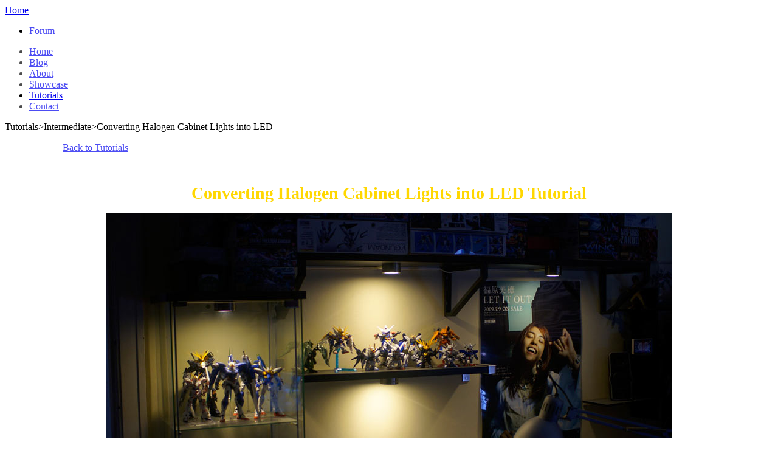

--- FILE ---
content_type: text/html
request_url: http://kenzbuilds.com/intermediate.php?p=halogen_lights_to_led
body_size: 3840
content:

<!DOCTYPE html PUBLIC "-//W3C//DTD XHTML 1.0 Transitional//EN" "http://www.w3.org/TR/xhtml1/DTD/xhtml1-transitional.dtd">
<html xmlns="http://www.w3.org/1999/xhtml">
<head>
<meta http-equiv="Content-Type" content="text/html; charset=UTF-8" />
<title>:: KenzBuilds: Converting Halogen Cabinet Lights into LED</title>
<meta name="description" content="This is a misc. tutorial, It will teach you how to convert Halogen Cabinet Lights into LED ones.                                                                      " />
<meta name="keywords" content="" />
<meta http-equiv="imagetoolbar" content="no" />
<!--OGTAGS-->
<meta property="og:title" content="Kenzbuilds: Tutorials_Intermediate-Converting Halogen Cabinet Lights into LED"/> 
<meta property="og:description" content="This is a misc. tutorial, It will teach you how to convert Halogen Cabinet Lights into LED ones.                                                                      "/>

<meta property="og:image" content="page_thumbnails/halogentoled.jpg 
"/> 
<!--socialbuttons-->
<script type="text/javascript">var switchTo5x=true;</script><script type="text/javascript" src="http://w.sharethis.com/button/buttons.js"></script><script type="text/javascript">stLight.options({publisher:'d75661fa-5f5b-4a94-9ea8-e0a92238d158'});</script>
<!--imageembedforsharing-->
<link rel="image_src" href="page_thumbnails/halogentoled.jpg"/>
<!--javascript fade effect-->
<script type="text/javascript" src="js/jquery-1.3.2.min.js"></script>
<script type="text/javascript" src="js/custom.js"></script>
<!--backtotop-->
<script type="text/javascript" src="http://ajax.googleapis.com/ajax/libs/jquery/1.4.3/jquery.min.js"></script>

<script>
$(document).ready(function(){

	// hide #back-top first
	$("#back-top").hide();
	
	// fade in #back-top
	$(function () {
		$(window).scroll(function () {
			if ($(this).scrollTop() > 100) {
				$('#back-top').fadeIn();
			} else {
				$('#back-top').fadeOut();
			}
		});

		// scroll body to 0px on click
		$('#back-top a').click(function () {
			$('body,html').animate({
				scrollTop: 0
			}, 800);
			return false;
		});
	});

});
</script>
<!--linkslide-->
<script type="text/javascript" src="http://ajax.googleapis.com/ajax/libs/jquery/1.3.2/jquery.min.js"></script>
<script type="text/JavaScript">
$(document).ready(function (){
	$('#button a').click(function(){
		var integer = $(this).attr('rel');
		$('#myslide .cover').animate({left:-395*(parseInt(integer)-1)})  /*----- Width of div mystuff (here 160) ------ */
		$('#button a').each(function(){
		$(this).removeClass('active');
			if($(this).hasClass('button'+integer)){
				$(this).addClass('active')}
		});
	});	
});
</script>
<link href="style/general.css" rel="stylesheet" type="text/css" />
<link href='http://fonts.googleapis.com/css?family=Rosario' rel='stylesheet' type='text/css'>
<link href="../style/general.css" rel="stylesheet" type="text/css" />
<meta property="fb:app_id" content="209032952483255">
<meta property="fb:admins" content="kenwin916">
</head>
<body id="top">
<!--fbroot-->
<div id="fb-root"></div>
<script>(function(d, s, id) {
  var js, fjs = d.getElementsByTagName(s)[0];
  if (d.getElementById(id)) {return;}
  js = d.createElement(s); js.id = id;
  js.src = "//connect.facebook.net/en_US/all.js#xfbml=1";
  fjs.parentNode.insertBefore(js, fjs);
}(document, 'script', 'facebook-jssdk'));</script> 

<!--startofcontent-->
<div id="hd">
  <div id="hdin">
    <div id="logo"><a href="index.php">Home</a></div>
    <ul id="hdnv">
      <li><a href="./forum" class="fade_effect">Forum</a></li>
    </ul>
  </div>
</div>
<div id="nv">
  <ul id="mnv">
    <li class="fade_effect"><a href="index.php">Home</a></li>
    <li class="fade_effect"><a href="./blog">Blog</a></li>
    <li class="fade_effect"><a href="about.php">About</a></li>
    <li class="fade_effect"><a href="showcase.php">Showcase</a>
    <li class="act"><a href="#" class="act">Tutorials</a></li>
    <li class="fade_effect"><a href="contact.php">Contact</a></li>
  </ul>
</div>
</div>
<div id="wr">
  <div class="clearfix" id="cnt">
    <div class="clearfix" id="contentwrap">
      <p class="ptyel">Tutorials&gt;Intermediate&gt;Converting Halogen Cabinet Lights into LED&nbsp;<div class="pluslike"><script>(function(d, s, id) {
  var js, fjs = d.getElementsByTagName(s)[0];
  if (d.getElementById(id)) return;
  js = d.createElement(s); js.id = id;
  js.src = "//connect.facebook.net/en_US/all.js#xfbml=1&appId=209032952483255";
  fjs.parentNode.insertBefore(js, fjs);
}(document, 'script', 'facebook-jssdk'));</script>
<style type="text/css">
#fblike {
	width: 90px;
	position: relative;
	display: inline-block;
	height: 20px;
	margin: 0px;
	clear: none;
	float: left;
	left: 0px;
	top: 0px;
}
#gplus {
	clear: none;
	float: left;
	height: 20px;
	margin-left:5px;
	position: relative;
	display: inline-block;
}
</style>



<div id="gplus"><span  class='st_plusone_hcount' ></span></div>
<div id="fblike"><fb:like send="false" layout="button_count" width="90" show_faces="false" colorscheme="dark" font="arial"></fb:like></div></div>
<a href="tutorials.php" class="right fade_effect">Back to Tutorials</a></p>
      <br />
	  <div class="content"><p style="text-align: center;">
	<span style="color:#ffd700;"><strong><span style="font-size:28px;">Converting Halogen Cabinet Lights into LED Tutorial</span></strong></span></p>
<p style="text-align: center;">
	<span style="color:#ffd700;"><strong><span style="font-size:28px;"><img alt="" src="/media/tutorials/Convert Halogen/Cover.jpg" style="width: 930px; height: 521px;" /></span></strong></span></p>
<p>
	<span style="font-size:18px;">This is a Misc. tutorial, It will teach you how to convert Halogen Cabinet Lights into LED ones.</span></p>
<p>
	&nbsp;</p>
<p>
	<span style="color:#66ffcc;"><strong><span style="font-size:18px;">You may ask why!?</span></strong></span></p>
<p>
	<span style="font-size:18px;">Here&#39;s the answer=<span style="color:#ffd700;"> It uses less power, produces less heat and doesn&#39;t burn out often.</span></span></p>
<p>
	&nbsp;</p>
<p>
	<span style="color:#66ffcc;"><span style="font-size:16px;"><strong><span style="font-size:20px;">Things to note: </span></strong></span></span></p>
<p>
	<span style="font-size:16px;"><span style="color:#ffd700;"><strong>Have LED bulbs&#39; wattage not exceed the maximum wattage on the LED Driver/Transformer when added up together!</strong></span></span><br />
	&nbsp;</p>
<p>
	<span style="color:#66ffcc;"><span style="font-size:20px;"><strong>Shopping for LED bulbs:</strong></span></span></p>
<p>
	<span style="font-size:18px;"><strong><em>Note the lumens: </em></strong><br />
	<br />
	<span style="color:#ffd700;">This is the brightness, I suggest buying above 150 lumens</span></span></p>
<p>
	<strong><em><span style="font-size:18px;">Note the wattage:</span></em></strong></p>
<p>
	<span style="color:#ffd700;"><span style="font-size:18px;">Buy bulbs at least 5w, too low is not bright enough</span></span></p>
<p>
	<span style="font-size:18px;"><strong><em>Note the Colour Temperature: </em></strong><br />
	<br />
	<span style="color:#ffd700;">This is very important, don&#39;t get tricked into buying what is &quot;warm white&quot; but get nothing like &quot;warm white&quot;, get ones thats 2500K- 2800K anything 3000K and beyond is Neutral White, it looks very pale and ugly.</span></span></p>
<p>
	&nbsp;</p>
<p>
	<span style="color:#ffffff;"><span style="font-size:16px;">Example: </span></span><br />
	<span style="color:#ff0000;"><span style="font-size:16px;"><strong>You have a 20w LED Driver/Transformer, you are connecting 3 lights consisting of 3 LED bulbs, each bulb is 5w, that will add up to 15w altogether; meaning it won&#39;t exceed the 20w limit on the LED Driver/Transformer.</strong></span></span></p>
<p>
	&nbsp;</p>
<p>
	<strong><font size="4">Enjoy the tutorial :)</font></strong></p>
<p>
	&nbsp;</p>
<p>
	<font size="4"><img alt="" src="/media/tutorials/Convert Halogen/Convert_halogen_to_LED1.jpg" /></font></p>
<p>
	<font size="4"><img alt="" src="/media/tutorials/Convert Halogen/Convert_halogen_to_LED2.jpg" style="width: 930px; height: 3877px;" /></font></p>
<p>
	<font size="4"><img alt="" src="/media/tutorials/Convert Halogen/Convert_halogen_to_LED3.jpg" style="width: 930px; height: 3877px;" /></font></p>
<p>
	<font size="4"><img alt="" src="/media/tutorials/Convert Halogen/Convert_halogen_to_LED4.jpg" style="width: 930px; height: 3877px;" /></font></p>
<p>
	<font size="4"><img alt="" src="/media/tutorials/Convert Halogen/Convert_halogen_to_LED5.jpg" style="width: 930px; height: 3877px;" /></font></p>
</div>
      <p class="p_textgrey">&nbsp;</p>
      <div id="share"><span  class='st_facebook_button' displayText='Facebook'></span><span  class='st_twitter_button' displayText='Tweet'></span><span  class='st_yahoo_button' displayText='Yahoo'></span><span  class='st_linkedin_button' displayText='LinkedIn'></span><span  class='st_tumblr_button' displayText='Tumblr'></span><span  class='st_blogger_button' displayText='Blogger'></span><span  class='st_stumbleupon_button' displayText='StumbleUpon'></span><span  class='st_livejournal_button' displayText='LiveJournal'></span><span  class='st_delicious_button' displayText='Delicious'></span><span  class='st_typepad_button' displayText='TypePad'></span><span  class='st_digg_button' displayText='Digg'></span><span  class='st_baidu_button' displayText='Baidu'></div>
<div id="fb-root"></div>
<script src="http://connect.facebook.net/en_US/all.js#xfbml=1"></script>
<fb:comments href="http://www.kenzbuilds.com/intermediate.php?p=" num_posts="5" width="930" colorscheme="dark"></fb:comments> 
    </div>
  </div><div id="back-top">
		<a href="#top"><span></span>Back to Top</a></div>
</div>

<!--footer-->
<link href="style/general.css" rel="stylesheet" type="text/css" />
<script type="text/javascript" src="http://w.sharethis.com/button/buttons.js"></script>
<script type="text/javascript">stLight.options({publisher: "d75661fa-5f5b-4a94-9ea8-e0a92238d158"}); </script>
<div id="footerstretch">
  <div id="footerwrap">
    <div id="footercontent1">
   		<div id="fbfooterbtn"><a href="https://www.facebook.com/kenzbuilds">Facebook</a></div>

    <div id="twfooterbtn"><a href="http://www.twitter.com/kenzbuilds">Twitter</a></div>
    
    <div id="emailfooterbtn"><a href="http://www.kenzbuilds.com/contact.php">Email</a></div>
    </div>
    <div id="footercontent2">
   
    <ul>
    <br />
    <li class="fade_effect"><a href="index.php">Home</a></li>
    <li class="fade_effect"><a href="./blog">Blog</a></li>
    <li class="fade_effect"><a href="about.php">About</a></li>
    <li class="fade_effect"><a href="showcase.php">Showcase</a></li>
    <li class="fade_effect"><a href="tutorials.php">Tutorials</a></li>
    <li class="fade_effect"><a href="./forum">Forums</a></li>
    <li class="fade_effect"><a href="contact.php">Contact</a></li>
  </ul>
    </div>
    <div id="footercontent3"><img src="images/Logobottom.png" width="200" height="58" /><br /><span  class='st_facebook_vcount' displayText='Facebook'></span><span  class='st_twitter_vcount' displayText='Tweet'></span><span  class='st_googleplus_vcount' ></span>
   </div>
    </div>
  </div>
  <div id="footerbottom"><span class="cobaltbluetext">&copy; Copyright 2011-2026 All rights reserved</span> <span class="largesep">|</span> <span class="yellowtext">:: KenzBuilds-All about Gundam Modelling ::</span> <span class="largesep">|</span> <span class="greentext">Handcoded &amp; GN Drive powered CMS</span> <span class="largesep">|</span> <span class="redtext">Website by <a href="http://www.hybridizedesigns.com" title="HybridizeDesigns" target="new" class="redtext">Hybridize Designs</a></span></div>
</div></body>
</html>


--- FILE ---
content_type: application/javascript
request_url: http://kenzbuilds.com/js/custom.js
body_size: 230
content:
$(function() {
// OPACITY OF BUTTON SET TO 70%
$(".fade_effect").css("opacity","0.7");

// ON MOUSE OVER
$(".fade_effect").hover(function (){

// SET OPACITY TO 100%
$(this).stop().animate({
opacity: 1.0
}, "slow");
},

// ON MOUSE OUT
function () {

// SET OPACITY BACK TO 70%
$(this).stop().animate({
opacity: 0.7
}, "slow");
});
});

$(function() {
// OPACITY OF BUTTON SET TO 70%
$(".imgleft").css("opacity","0.7");

// ON MOUSE OVER
$(".imgleft").hover(function (){

// SET OPACITY TO 100%
$(this).stop().animate({
opacity: 1.0
}, "slow");
},

// ON MOUSE OUT
function () {

// SET OPACITY BACK TO 70%
$(this).stop().animate({
opacity: 0.7
}, "slow");
});
});